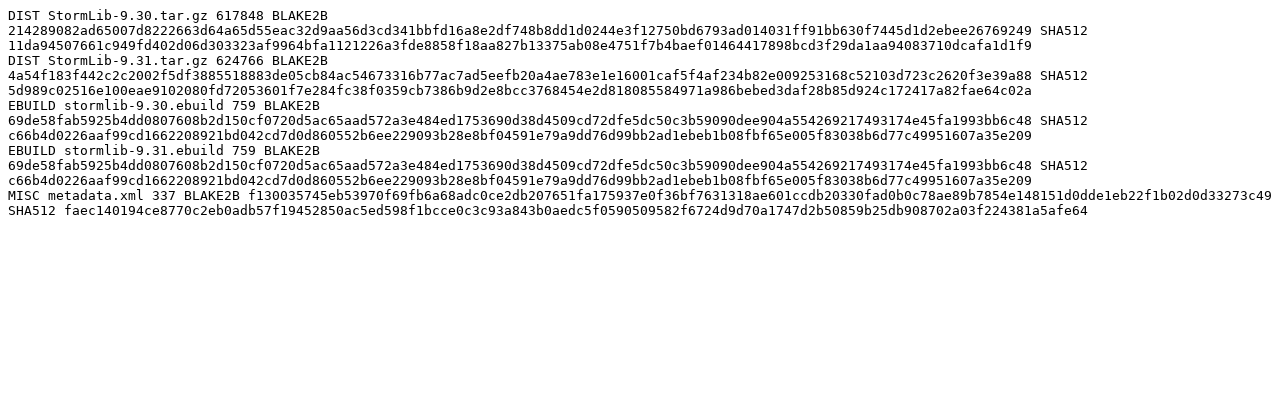

--- FILE ---
content_type: text/plain
request_url: http://ftp.tw.netbsd.org/Linux/Gentoo/gentoo-portage/app-arch/stormlib/Manifest
body_size: 1517
content:
DIST StormLib-9.30.tar.gz 617848 BLAKE2B 214289082ad65007d8222663d64a65d55eac32d9aa56d3cd341bbfd16a8e2df748b8dd1d0244e3f12750bd6793ad014031ff91bb630f7445d1d2ebee26769249 SHA512 11da94507661c949fd402d06d303323af9964bfa1121226a3fde8858f18aa827b13375ab08e4751f7b4baef01464417898bcd3f29da1aa94083710dcafa1d1f9
DIST StormLib-9.31.tar.gz 624766 BLAKE2B 4a54f183f442c2c2002f5df3885518883de05cb84ac54673316b77ac7ad5eefb20a4ae783e1e16001caf5f4af234b82e009253168c52103d723c2620f3e39a88 SHA512 5d989c02516e100eae9102080fd72053601f7e284fc38f0359cb7386b9d2e8bcc3768454e2d818085584971a986bebed3daf28b85d924c172417a82fae64c02a
EBUILD stormlib-9.30.ebuild 759 BLAKE2B 69de58fab5925b4dd0807608b2d150cf0720d5ac65aad572a3e484ed1753690d38d4509cd72dfe5dc50c3b59090dee904a554269217493174e45fa1993bb6c48 SHA512 c66b4d0226aaf99cd1662208921bd042cd7d0d860552b6ee229093b28e8bf04591e79a9dd76d99bb2ad1ebeb1b08fbf65e005f83038b6d77c49951607a35e209
EBUILD stormlib-9.31.ebuild 759 BLAKE2B 69de58fab5925b4dd0807608b2d150cf0720d5ac65aad572a3e484ed1753690d38d4509cd72dfe5dc50c3b59090dee904a554269217493174e45fa1993bb6c48 SHA512 c66b4d0226aaf99cd1662208921bd042cd7d0d860552b6ee229093b28e8bf04591e79a9dd76d99bb2ad1ebeb1b08fbf65e005f83038b6d77c49951607a35e209
MISC metadata.xml 337 BLAKE2B f130035745eb53970f69fb6a68adc0ce2db207651fa175937e0f36bf7631318ae601ccdb20330fad0b0c78ae89b7854e148151d0dde1eb22f1b02d0d33273c49 SHA512 faec140194ce8770c2eb0adb57f19452850ac5ed598f1bcce0c3c93a843b0aedc5f0590509582f6724d9d70a1747d2b50859b25db908702a03f224381a5afe64
